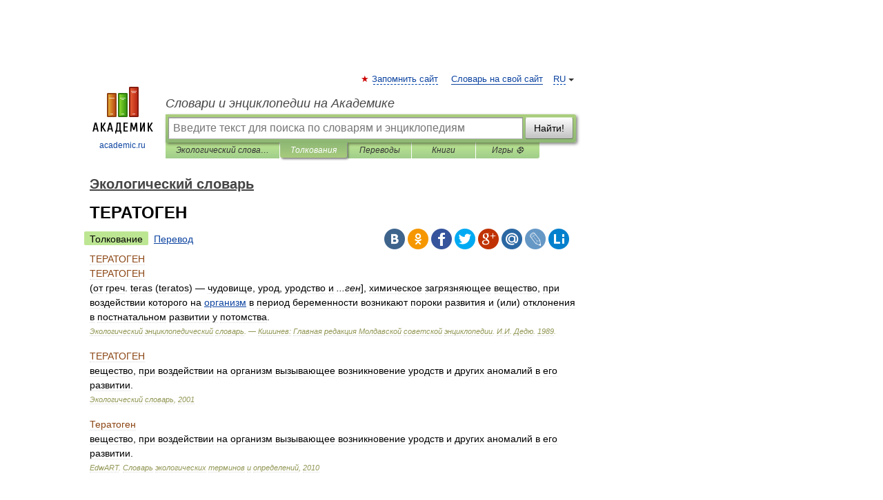

--- FILE ---
content_type: application/javascript; charset=utf-8
request_url: https://fundingchoicesmessages.google.com/f/AGSKWxXCnbeco8peXSD3SXu7_wnJcPrB-xZxodNlsYookjm_3kMTL0gi5Q6ryYRRWXEHGnDD7cL01A4lDuyzAFCcQER_LWfWrVZmnWUUjowkE4FAtiCDekZjhtu2uz3rMpIWJfiTr2uFPA3hIYSFCawjg4KHm9n5JZOmQnr9yhlValET4l1qwq9gKc5ljPUp/_/wpproads./doubleclickbannerad?/jquery.ad./webmailad./coldseal_ad.
body_size: -1285
content:
window['860aebf1-43f4-4bad-bbd7-7a13d13fa014'] = true;